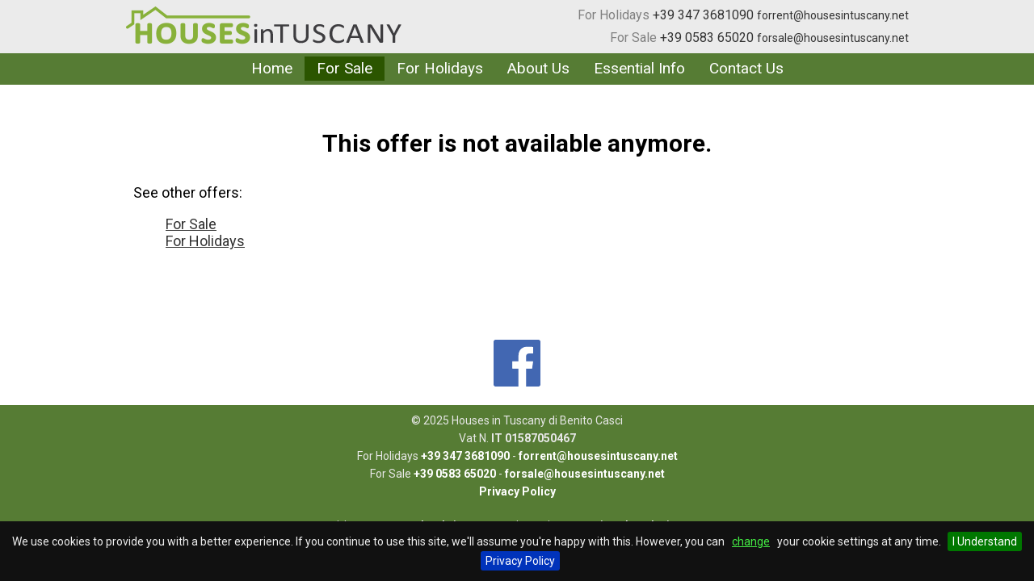

--- FILE ---
content_type: text/html; charset=iso-8859-1
request_url: https://www.housesintuscany.net/for-sale/1355/detached-3-bedroomed-house-with-garden-borgo-a-mozzano-garfagnana-lucca-tuscany
body_size: 2809
content:
<!DOCTYPE html>
<html>
<head>
	<meta charset="UTF-8">
	<title>Unavailable property for sale in Tuscany</title>
	<meta name="viewport" content="width=device-width, user-scalable=no, initial-scale=1.0, minimum-scale=1.0, maximum-scale=1.0" />
	<meta name="description" lang="en" content="Unavailable property for sale in Tuscany" />
	<script src="//ajax.googleapis.com/ajax/libs/jquery/1.8.2/jquery.min.js"></script>
	<script src="https://www.housesintuscany.net/inc/jquery.cookiebar/jquery.cookiebar.js"></script>
	<link rel="stylesheet" href="https://www.housesintuscany.net/inc/jquery.cookiebar/jquery.cookiebar.css">	
	<meta property="og:locale" content="en_GB" />
<meta property="og:type" content="article" />
<meta property="og:title" content="Unavailable property for sale in Tuscany" />
<meta property="og:description" content="Unavailable property for sale in Tuscany" />
<meta property="og:url" content="" />
<meta property="og:site_name" content="Houses in Tuscany" />
<meta property="og:image" content="https://www.housesintuscany.net/" />
<meta property="og:image:secure_url" content="https://www.housesintuscany.net/" />
<meta property="og:image:alt" content="" />
<script src="https://www.housesintuscany.net/inc/galleria/galleria-1.4.2.min.js"></script>
<link rel="stylesheet" href="https://www.housesintuscany.net/inc/galleria/themes/classic/galleria.classic.css">
<script src="https://www.housesintuscany.net/inc/galleria/themes/classic/galleria.classic.min.js"></script>
<script src="https://www.housesintuscany.net/inc/jquery.validate.min.js"></script>
<script type="text/javascript">
var recaptchaCallback = function() {
recaptcha1 = grecaptcha.render("recaptcha1", { "sitekey": "6Ldf_xEUAAAAAJPw5yI0Gj-GLEaKD4LAQY58Lrl5" });
};
function validateForm(){
    if( document.getElementById("g-recaptcha-response").value=="" ){
        alert("Please check Anti Spam control");
        return false;
    }
    return true;
}
</script>
<script src="https://www.google.com/recaptcha/api.js?onload=recaptchaCallback&render=explicit" async defer></script>
    <script type="text/javascript">
		var Soglia = 750; var Current = ''; 
		jQuery(window).on('load', function () {
			$(window).scroll(function () { CheckScroll(); });
			CheckScroll();
		});
		function CheckSize() {
			var ww = $(window).width();
			if (ww <= Soglia && Current != 'min') { Current = 'min'; }
			if (ww > Soglia && Current != 'max') { Current = 'max'; }
		}
		function CheckScroll() {
			var hw = $(window).height();
			var ww = $(window).width();
			var st = $(window).scrollTop();
			if (ww <= Soglia) {
				var tbar = $('.TopBar');
				tbar.css({ 'top': st + 'px' });
				if (st == 0) tbar.find('.LnkTop').hide();
				else tbar.find('.LnkTop').show();
			}
			if (st > 100 && ww > Soglia) {
				var a = $('.scrollToTop');
				var tp = hw + st - 60;
				a.css('top', tp + 'px');
				a.fadeIn();
			} else {
				$('.scrollToTop').fadeOut();
			}
		}
		function GoToTop() {
			$('html, body').animate({ scrollTop: 0 }, 800);
		}
    </script>
	<script src="https://www.housesintuscany.net/inc/sidr-package-1.2.1/jquery.sidr.min.js"></script>
	<link rel="stylesheet" href="https://www.housesintuscany.net/inc/sidr-package-1.2.1/stylesheets/jquery.sidr.dark.css">
	<link rel="Stylesheet" type="text/css" href="https://www.housesintuscany.net/style.css?v=20230726" />
	<base href="https://www.housesintuscany.net/" />	

<!-- Google Tag Manager GA4 -->
<script>(function(w,d,s,l,i){w[l]=w[l]||[];w[l].push({'gtm.start':
new Date().getTime(),event:'gtm.js'});var f=d.getElementsByTagName(s)[0],
j=d.createElement(s),dl=l!='dataLayer'?'&l='+l:'';j.async=true;j.src=
'https://www.googletagmanager.com/gtm.js?id='+i+dl;f.parentNode.insertBefore(j,f);
})(window,document,'script','dataLayer','GTM-W2CF6X7');</script>
<!-- End Google Tag Manager -->	
	<script type="text/javascript">
ga('send', 'event', 'availability', 'house', 'sale',0);
</script></head>
<body>

<!-- Google Tag Manager (noscript) GA4 -->
<noscript><iframe src="https://www.googletagmanager.com/ns.html?id=GTM-W2CF6X7"
height="0" width="0" style="display:none;visibility:hidden"></iframe></noscript>
<!-- End Google Tag Manager (noscript) -->

<div class="TopBar">
	<a href="https://www.housesintuscany.net/" class="ATitle"><span>HOUSES</span>inTUSCANY</a>
	<a href="#sidr" class="LnkMnu"> </a>	
	<a href="#" class="LnkTop" onclick="GoToTop(); return false;"> </a>
</div>

<a href="#" onclick="GoToTop(); return false;" class="scrollToTop"> </a>
<div class="LoMain">
<div class="LoHeader">
	<div class="LoDivInt">
		<div class="LoDivSx"><a href="https://www.housesintuscany.net/"><img src="https://www.housesintuscany.net/images/logo.png" width="343" height="51" alt="" /></a></div>
		<div class="LoDivDx DvContacts">
			<div class="Holidays"><label>For Holidays</label> <a class="tel" href="tel:+393473681090" >+39 347 3681090</a> <a class="email" href="mailto:forrent@housesintuscany.net" >forrent@housesintuscany.net</a></div>
			<div class="Sale"><label>For Sale</label> <a class="tel" href="tel:+39058365020" >+39 0583 65020</a> <a class="email" href="mailto:forsale@housesintuscany.net" >forsale@housesintuscany.net</a></div>
		</div>
		<div class="LoDivCl"></div>
	</div>
</div>

<div class="LoMainMenu">
	<div class="LoDivInt">
		<ul class="MainMenu">
			<li><a href="https://www.housesintuscany.net/">Home</a></li><li class="selected"><a href="for-sale">For Sale</a></li><li><a href="for-holidays">For Holidays</a></li><li><a href="pg/about-us">About Us</a></li><li><a href="pg/essential-info">Essential Info</a></li><li><a href="contact-us">Contact Us</a></li>		</ul>
	</div>
</div>

<div id="sidr" style="display:none">
	<ul><li><a href="#" class="BtClose" onclick="$.sidr('close', 'sidr'); return false;">X</a></li></ul>
	<div class="MTel">
		<div class="Holidays"><label>For Holidays</label> <a class="tel" href="tel:+393473681090" >+39 347 3681090</a> <a class="email" href="mailto:forrent@housesintuscany.net" >forrent@housesintuscany.net</a></div>
		<div class="Sale"><label>For Sale</label> <a class="tel" href="tel:+39058365020" >+39 0583 65020</a> <a class="email" href="mailto:forsale@housesintuscany.net" >forsale@housesintuscany.net</a></div>
	</div>
	<ul>
		<li><a href="https://www.housesintuscany.net/">Home</a></li><li class="selected"><a href="for-sale">For Sale</a></li><li><a href="for-holidays">For Holidays</a></li><li><a href="pg/about-us">About Us</a></li><li><a href="pg/essential-info">Essential Info</a></li><li><a href="contact-us">Contact Us</a></li>	</ul>
</div>

<script>
	$(document).ready(function(){
		$.cookieBar({ message: "We use cookies to provide you with a better experience. If you continue to use this site, we'll assume you're happy with this. However, you can <a  class='cb-settings' href='/pg/privacy-policy'>change</a> your cookie settings at any time.", acceptText: 'I Understand', policyButton: true, policyText: 'Privacy Policy', policyURL: '/pg/privacy-policy', bottom: true, fixed: true, effect: 'hide', zindex: '9999' });
		$('.LnkMnu').sidr({ displace: true, side: 'right' });
	});
</script> 

<div class="LoContent">
	<div class="LoDivInt">




	
	<div class="Contenuto"><div class="notavailable">
<h1>This offer is not available anymore.</h1>

<p>See other offers:</p>

<ul>
	<li><a href="/for-sale">For Sale</a></li>
	<li><a href="/for-holidays">For Holidays</a></li>
</ul>

<p>&nbsp;</p>
</div></div>	</div>
</div>

<div class="Social">
<a class="facebook" href="https://www.facebook.com/housesintuscany.net/" target="_blank"><img src="/images/f-ogo_RGB_HEX-58.png" width="58" height="58" alt="Follow Houses in Tuscany on Facebook"></a>
</div>

<div class="LoFooter">
	<div class="LoDivInt">
		<div class="FTel">
			&copy; 2025 Houses in Tuscany di Benito Casci<br />
			Vat&nbsp;N.&nbsp;<strong>IT&nbsp;01587050467</strong><br />
			<label>For Holidays</label> <a class="tel" href="tel:+393473681090" >+39 347 3681090</a> - <a class="email" href="mailto:forrent@housesintuscany.net" >forrent@housesintuscany.net</a>
			<br>
			<label>For Sale</label> <a class="tel" href="tel:+39058365020" >+39 0583 65020</a> - <a class="email" href="mailto:forsale@housesintuscany.net" >forsale@housesintuscany.net</a>
			
			<br /><a href="/pg/privacy-policy">Privacy Policy</a>
		</div>
		<div class="FCred">Web&nbsp;by&nbsp;conceptio:&nbsp;<a title="software house" target="_blank" href="http://www.conceptio.it">Web&nbsp;Solutions</a> - Support&nbsp;by&nbsp;exedere:&nbsp;<a rel="nofollow" title="Agenzia Web Marketing" target="_blank" href="http://www.exedere.it">Agenzia&nbsp;Web&nbsp;Marketing&nbsp;&amp;&nbsp;SEO</a></div>
		
<!-- Inizio Codice ShinyStat -->
<script type="text/javascript" src="//codice.shinystat.com/cgi-bin/getcod.cgi?USER=housesintuscany"></script>
<noscript>
<a href="http://www.shinystat.com/it/" target="_top">
<img src="//www.shinystat.com/cgi-bin/shinystat.cgi?USER=housesintuscany" width="90" height="31" alt="Contatori visite gratuiti" style="border:0px" /></a>
</noscript>
<!-- Fine Codice ShinyStat -->
		
	</div>
</div>


</div>
</body>
</html>

--- FILE ---
content_type: text/css
request_url: https://www.housesintuscany.net/style.css?v=20230726
body_size: 4375
content:
@import url(//fonts.googleapis.com/css?family=Roboto:400,700&display=swap);

html { margin: 0; padding: 0; }
body { margin: 0; padding: 0; font-size: 14px; font-family: 'Roboto', sans-serif; text-align: center; }

.LoHeader .LoDivSx a img {  height:51px !important; }

h1 { font-size: 28px; font-weight: bold; text-align: center; padding: 0px 0px 15px 0px;  margin: 0px; color: #527d31; }
div, form { margin: 0; padding: 0; }
img { max-width: 100%; }
table { font-family: 'Roboto',verdana; }

.bx-wrapper img { height: auto; }

a { color: #333333; }
a:hover { color: #808080; }

.LoDivSx { float: left; }
.LoDivDx { float: right; }
.LoDivCl { clear: both; font-size: 0; line-height: 0; height: 0; }
.LoDivInt { margin: 0 auto; max-width: 990px; position: relative; text-align: left; }

.LoHeader { text-align: center; background-color: #EBEBEB; }
.LoHeader .LoDivInt { padding: 5px 0; }
.LoHeader .LoDivSx { width: 40%; margin: 0 0 0 1%; }
.LoHeader .LoDivDx { margin: 0 1% 0 0;  }
.LoHeader .DvContacts .Holidays, .LoHeader .DvContacts .Sale { font-size: 16px; text-align: right; line-height: 28px; }
.LoHeader .DvContacts a.tel { font-size: 16px; text-decoration: none; }
.LoHeader .DvContacts a.tel:hover { text-decoration: underline; }
.LoHeader .DvContacts a.email { font-size: 14px; text-decoration: none; }
.LoHeader .DvContacts a.email:hover { text-decoration: underline; }
.LoHeader .DvContacts label { color: #808080; }
 
.LoMainMenu { background-color: #567C34; text-align: center; }
.LoMainMenu .LoDivInt { padding: 4px 0 3px 0; text-align: center; }
ul.MainMenu { padding: 0px; margin: 0px; list-style-type: none; }
ul.MainMenu li { display: inline-block; margin: 0 0 2px 0; padding: 0; }
ul.MainMenu li.selected { background-color: #2B5500; }
ul.MainMenu li a { padding: 0px 15px; line-height: 30px; text-decoration: none; font-size: 19px; color: #FFFFFF; display: block; }
ul.MainMenu li a:hover { background-color: #336600; color: #FFFFFF; }

.LoContent .LoDivInt { padding: 5px 0; }

.galleria-theme-classic .galleria-thumbnails-container { height:83px !important; bottom: 7px; }
.galleria-thumbnails .galleria-image { width:80px !important; height:80px !important; }
.galleria-theme-classic .galleria-stage { bottom:97px !important; }


.LoFooter { background-color: #567C34; color: #E8E8E8; margin: 20px 0px 0px 0px; }
.LoFooter .LoDivInt { padding: 8px 0; text-align: center; line-height: 22px; }
.LoFooter a { color: #FFFFFF; text-decoration: none; font-weight: bold; }
.LoFooter a:hover {}
.FCred { font-size: 12px; margin: 0px; padding: 20px 0px 10px 0px; }

.TopBar { display: none; background-color: #004000; color: #FFFFFF; line-height: 40px; width: 100%; height: 40px; left: 0px; position: absolute; z-index: 109998;  }
.TopBar a.ATitle { font-size: 22px; color: #FFFFFF; text-decoration: none; }
.TopBar a.ATitle span { font-weight: bold; }
.TopBar a.ATitle:hover { color: #E2E2E2; }
.TopBar .LnkMnu { width: 40px; height: 40px; top: 0px; right: 0px; position: absolute; text-decoration: none; background-image: url('images/MMenu.png'); background-repeat: no-repeat; background-position: center center; }
.TopBar .LnkTop { width: 40px; height: 40px; top: 0px; left: 0px; position: absolute; text-decoration: none; background-image: url('images/TopSmall.png'); background-repeat: no-repeat; background-position: center center; }
a.MMenuBt { background-position: center center; display: none; width: 40px; height: 40px; position: absolute; top: 5px; right: 0px; background-image: url('images/MMenu.png'); background-repeat: no-repeat; }

.scrollToTop { background-position: center center; width: 50px; height: 50px; text-align: center; font-weight: bold; color: #444; text-decoration: none; position: absolute; top: 10px; right: 10px; display: none; background-image: url(images/top.png); background-repeat: no-repeat; z-index: 100100; }

.sidr { background-color: #739D32; }
.sidr .MTel { background-color: #8EC241; text-align: center; margin:0 10px; padding: 0 8px 10px 8px; }
.sidr .MTel label { display: block; padding: 7px 0 2px 0; font-size: 16px; }
.sidr .MTel a.tel { text-decoration: none; font-size: 18px; display: block; padding: 10px 0; background-color: #004000; color: #FFFFFF; -webkit-border-radius: 10px; -moz-border-radius: 10px; border-radius: 10px; }
.sidr .MTel a.tel:hover { background-color: #B7D885; }
.sidr .MTel a.email { text-decoration: none; font-size: 14px; display: block; margin-top:10px; padding: 10px 0; background-color: #004000; color: #FFFFFF; -webkit-border-radius: 10px; -moz-border-radius: 10px; border-radius: 10px; }
.sidr .MTel a.email:hover { background-color: #B7D885; }
.sidr ul { margin: 0px; }
.sidr ul li a { font-size: 20px; text-decoration: none; text-align: center; color: #FFFFFF; }
.sidr ul li a:hover { background-color: #B7D885; }
.sidr ul li.selected { background-color: #506D23; }

.InfoPag { padding: 0px 10px; }
.InfoPagInt { position: relative; padding: 5px; }
.InfoPag .InfoPagSx { float: left; width: 33%; text-align: left; }
.InfoPag .InfoPagCn { float: left; width: 34%; text-align: center; }
.InfoPag .InfoPagDx { float: left; width: 33%; text-align: right; }

.Pager { padding: 3px 10px 0 10px; } 
.Pager a, .Pager span { display: inline-block; line-height: 26px; text-align: center; font-size: 12px; height: 27px; font-weight: bold; }
.Pager a { background-color: #d7e8c8; color: #5B5B5B; text-decoration: none; }
.Pager a:hover { background-color: #A8CC86; }
.Pager a.Selected { background-color: #A7CC86; }
.Pager span { background-color: #CCCCCC; color: #333333; }
.PagerSx { float: left; width: 15%; padding: 5px 0; } 
.PagerDx { float: right; width: 15%; padding: 5px 0; } 
.PagerCn { margin: 0 15%; padding: 5px 0; text-align: center; } 
.Pager .PagerSx a, .Pager .PagerSx span { width: 47%; margin: 0 3% 0 0; }
.Pager .PagerDx a, .Pager .PagerDx span { width: 47%; margin: 0 0 0 3%; }
.Pager .PagerCn a { width: 13.4%; margin: 0 0 0 1%; }
.Pager .PagerCn a:first-child { margin: 0; }

.PagerSmall { display:none; margin: 7px; }
.PagerSmall .Prev, .PagerSmall .Next { display: inline-block; width: 15%; height: 27px;  line-height: 26px; text-align: center; font-size: 12px; font-weight: bold; text-decoration: none; background-color: #A7CC86; color: #FFFFFF; }
.PagerSmall .Info, .PagerSmall .Sort { display: inline-block; }   
.PagerSmall .Info { margin:0 5px; }
.PagerSmall .Sort { float:right; }
.PagerSmall .Sort select { width:68px; overflow:hidden; }
.PagerSmall .Prev:hover, .PagerSmall .Next:hover { text-decoration:underline; cursor:pointer; }
.PagerSmall .Prev.disabled, .PagerSmall .Next.disabled { background-color: #A9B49E; }
.PagerSmall .Prev.disabled:hover,.PagerSmall .Next.disabled:hover { text-decoration:none; cursor:default }

.FormCerca { position: relative; margin: 0 10px; min-height: 30px; padding: 0 0 5px 0; }
.FormCerca .FormSp { height: 12px;  }
.FormCerca a.BtForm { display: block; position: absolute; width: 30px; height: 30px; top: 0px; right: 0px; text-decoration: none; background-image: url(images/IcoCerca.png); background-repeat: no-repeat; background-position: center center; z-index: 9999; }
.FormCerca a.BtForm:hover {}
.FormCerca .DivRefine { position: absolute; right: 40px; line-height: 20px; top: 5px; text-align: right; } 
.FormCerca .DivRefine a { text-decoration: underline; font-size: 22px; font-weight:  normal; color: #dd0000; }
.FormCerca .DivRefine a:hover { text-decoration: underline; color: #000000;}
.FormCerca .DivRefine.Filter {  }
.FormCercaInt { padding: 5px 10px 10px 10px; position: relative; background-color: #CCFFCC; }
.FormCerca .FrmFind { padding: 10px 0 0 0; text-align: center; }
.FormCerca .FrmFind a { width:80px;  border:none; display: inline-block; line-height: 37px; font-size:20px; height: 40px; background-color: #FF5A5F; text-decoration: none; color: #fff; font-weight: normal; padding: 0 15px; -webkit-border-radius: 5px; -moz-border-radius: 5px; border-radius: 5px;  } 
.FormCerca .FrmFind a:hover {  background-color:#ccc; }
.FormCerca label { display: block; font-size: 12px; }
.FormCerca .FrmItem { float: left; width: 32%; margin: 0 0 0 1%; min-height: 50px; }
.FormCerca .FrmItemCk { float: left; margin: 0; width: 16.5%; min-height: 50px; text-align: center; }
.FormCerca .FrmItemCk label { padding-bottom: 4px;  }
.FormCerca input[type=text] { width: 99%; }
.FormCerca select { width: 100%; }

.Listing { padding: 0 10px; }
.ListingInt { border-style: solid none none none; border-width: 1px; border-color: #D8D8D8; font-size: 14px; position: relative; }
.Listing .ItemCl { clear: both; font-size: 0; line-height: 0; height: 0; }
.Listing .Item { padding: 10px 0px; border-style: none none solid none; border-width: 3px; border-color: #527d31; }
.Listing .Item .Foto { float: left; width: 19%; }
.Listing .Item .Desc { float: right; width: 80%; }
.Listing h2 { padding: 0px 0px 10px 0px; margin: 0px; font-size: 16px; font-weight: normal; }  
.Listing h2 a { color: #354D20; text-decoration: none; }
.Listing h2 a:hover { text-decoration: underline; }
.Listing .Info { font-size: 14px; font-weight: bold; padding: 0px 0px 2px 0px; }
.Listing .Info label { font-weight: normal; }
.Listing .Icons { }
.Listing .Icons img { margin: 0 5px 5px 0; }
.Listing .DescB { text-align: justify; padding: 0 0 5px 0; }
.Listing .Prezzo { float:left; font-size: 22px; }
.Listing .ItemSpecial { background-color: #FFFFDF; }
.Listing .Special { float:left; line-height: 26px; font-size:18px; font-style: italic; color: #a00; margin-left: 10px; background-position: left center; padding-left: 30px; background-image: url('images/special24.png'); background-repeat: no-repeat; }

.Scheda { padding: 5px 10px; }
.Scheda h1 { margin: 0px 0px 15px 0px; padding: 10px 0px;  }
.SchedaInt { position: relative; }
.SchedaSx { float: left; width: 70%; }
.SchedaDx { float: right; width: 29%; text-align: right; }
.Scheda #googlemap { position: relative; width: 100%; height: 250px; }
.Scheda  #maplink { color: #000; background-color: #fff; font-family: Roboto,Arial,sans-serif; font-size: 11px; font-weight: 500; padding:10px 10px; margin:5px 5px; border: 1px solid rgba(0, 0, 0, 0.15); border-bottom-left-radius: 2px; border-top-left-radius: 2px;  box-shadow: 0 1px 4px -1px rgba(0, 0, 0, 0.3); }
.Scheda  #maplink a {  text-decoration: none; color: #000;  }
.Scheda .Icons img { margin: 5px 5px 5px 0; }
.Scheda .Info { font-size: 14px; font-weight: bold; padding: 0px 0px 2px 0px; }
.Scheda .Info label { font-weight: normal; }
.Scheda .Prezzo { float:left; font-size:26px; margin-bottom: 5px;}
.Scheda .Special { float:left; line-height: 26px; font-size:18px; font-style: italic; color: #a00; margin-left: 10px; background-position: left center; padding-left: 30px; background-image: url('images/special24.png'); background-repeat: no-repeat; }
.Scheda .price-detail { border: 1px solid #FFFFFF; margin: 10px 0; padding:10px; }
.Scheda .Descrizione { text-align: justify; }
.Scheda .MoreButton { text-align: center; padding: 0; }
.Scheda .MoreButton a { display: inline-block; line-height: 37px; font-size:20px; height: 40px; background-color: #FF5A5F; text-decoration: none; color: #fff; font-weight: normal; padding: 0 15px; -webkit-border-radius: 5px; -moz-border-radius: 5px; border-radius: 5px; margin:10px 10px; }
.Scheda .MoreButton a:hover { background-color: #C0C0C0; }
.Scheda #currency-converter { height: 215px; overflow: hidden; }
.Scheda .disclaimer { font-size:10px }

.notavailable { padding: 50px 10px; font-size: 18px; font-weight: normal; }
.notavailable h1 { font-size: 30px; color:#000; }
.notavailable ul { list-style-type: none; }

.Dettagli { position: relative; font-size: 14px; }
.Dettagli .Item { background-color: #CCCCCC; margin: 0px 0px 3px 0px; }
.Dettagli .Item label { display: block; width: 28%; float: left; background-color: #666666; color: #FFFFFF; padding: 2px 0; line-height: 18px; text-indent: 5px; text-transform: lowercase; }
.Dettagli .Item .Value { width: 70%; margin: 0 1% 0 0; float: right; padding: 2px 0; line-height: 18px; }

#galleria { width: 100%; height: 570px; margin: 0 0 15px 0; }
#galleria .galleria-theme-classic {background: #EEEEEE; -webkit-border-radius: 10px; -moz-border-radius: 10px; border-radius: 10px; }
.galleria-theme-classic .galleria-info-text { display: block; opacity:0.5; }
.galleria-theme-classic .galleria-info-description { font-family: 'Roboto',verdana; font-size:14px; font-style: italic; }
.galleria-info-link { display:none; }

.DivForm { position: relative; background-color: #F2F2F2; margin: 0 0 15px 0; padding: 0 10px; text-align: center; -webkit-border-radius: 20px; -moz-border-radius: 20px; border-radius: 20px; }
.DivFormInt { margin: 0 auto; max-width: 500px; text-align: left; position: relative; }
.DivForm .AClose { text-decoration: none; font-size: 12px; font-weight: bold; position: absolute; display: block; width: 30px; height: 29px; top: 0px; right: 0px; background-color: #333333; color: #FFFFFF; text-align: center; line-height: 29px; z-index: 9990; -webkit-border-radius: 20px; -moz-border-radius: 20px; border-radius: 20px; }
.DivForm .AClose:hover { background-color: #4D4D4D; } 
.DivForm .FrmInfo { border-style: none none dotted none; border-width: 1px; border-color: #808080; padding: 5px 0; }
.DivForm .Sep { clear: both; font-size: 0; line-height: 0; height: 0; }
.DivForm .FrmItem { border-style: none none dotted none; border-width: 1px; border-color: #808080; padding: 5px 0; position: relative; }
.DivForm .FrmItem label { display: block; line-height: 22px; float: left; width: 30%;  }
.DivForm .FrmItem .Dato { float: left; width: 69%;  }
.DivForm .FrmButton { padding: 15px 0; text-align: center; } 
.DivForm .FrmButton input { width: 80px; border:none; display: inline-block; line-height: 37px; font-size:20px; height: 40px; background-color: #FF5A5F; text-decoration: none; color: #fff; font-weight: normal; padding: 0 15px; -webkit-border-radius: 5px; -moz-border-radius: 5px; border-radius: 5px;  } 
.DivForm .FrmButton input:hover {  background-color:#ccc; }
.DivForm input.Txt { width: 100%; margin: 0; }
.DivForm textarea.Txt { width: 100%; margin: 0; }
.DivForm .DatoCap img { margin: 0 5px 5px 0; vertical-align: middle; }
.DivForm .DatoCap a { display: inline-block; margin: 0 0 5px 0; vertical-align: middle; }
.DivForm .Dato label.error { color: #FF0000; display: block; width: 100%; }
.DivForm .Dato input.error { border: 1px solid #FF0000; }
.DivForm .FrmError { padding: 10px 0 0 0; }
.DivForm .FrmErrorInt { background-color: #FFFFCC; color: #FF0000; text-align: center; padding: 10px; }

.LoHome { position: relative; padding: 0 10px; margin-bottom: 20px; }
.HomeSx { float: left; width: 49%; padding: 10px 0 0 0; }
.HomeDx { float: right; width: 49%;  padding: 10px 0 0 0; }
.headhome {  color: #ffffff; font-size: 19px; line-height: 33px; text-align:right; padding-right:15px; height:35px; margin-bottom:1px; position:relative; -webkit-border-top-left-radius: 15px; -webkit-border-top-right-radius: 15px; -moz-border-radius-topleft: 15px; -moz-border-radius-topright: 15px; border-top-left-radius: 15px; border-top-right-radius: 15px; }
.headHomeSx { background-color:#88b13a; }
.headHomeDx { background-color:#cbc62a; }
.headHomeSx .icontitle {width: 89px; height: 83px; position: absolute; top: 0; left: 0px; background-image: url('images/IconaSale.png'); z-index:999; }
.headHomeDx .icontitle {width: 89px; height: 83px; position: absolute; top: 0; left: 0px; background-image: url('images/IconaHoliday.png'); z-index:999; }
.headhome a { color: #ffffff; font-size: 18px; line-height: 36px; text-decoration:none;}
.headhome a:hover { color:#333333; text-decoration:underline; }
.basehome { color: #ffffff; font-size: 19px; line-height: 33px; text-align:center; -webkit-border-bottom-right-radius: 15px; -webkit-border-bottom-left-radius: 15px; -moz-border-radius-bottomright: 15px; -moz-border-radius-bottomleft: 15px; border-bottom-right-radius: 15px; border-bottom-left-radius: 15px; }
.basehomeSx { background-color:#88b13a; }
.basehomeDx { background-color:#cbc62a; }
.DivFormCU { background-color: #FFFFFF; }

ul.property-slider { margin: 0; }
.property-slider .bx-caption .Titolo { padding: 5px 10px 5px 10px; margin: 0; }
.property-slider .bx-caption .Titolo a { text-decoration: none; color: #FFFFFF; font-size: 16px; }
.property-slider .bx-caption .Titolo a:hover { text-decoration: underline; }
.property-slider .bx-caption .Info { padding: 0 10px 0 10px; margin: 0; font-size: 14px; color: #FFFFFF; font-weight: bold; }
.property-slider .bx-caption .Info label { font-weight: normal; }
.property-slider .bx-caption .Prezzo { padding: 5px 10px 5px 10px; margin: 0; font-size: 14px; color: #FFFFFF; }

.Contenuto { text-align: justify; padding: 0 10px; }

.LinksHome { padding: 5px 0px; }
.LinksHome ul { display: block; float: left; width: 50%; text-align: center; padding: 0px; margin: 0px; list-style-type: none; font-size: 10px; }
.LinksHome ul a { color: #CCCCCC; text-decoration: none; }
.LinksHome ul a:hover { text-decoration: underline; }

.rentalrates { padding: 10px 0 10px 0; position: relative; text-align: center; width: 100%; }
.rentalrates-table { border: 1px solid #CCCCCC; margin: 0 auto; border-collapse: collapse; background-color:#fff; }
.rentalrates-table caption { padding: 4px 0px; background-color: #CCCCCC; color: #333333; font-size: 16px; }
.rentalrates-table th, .rentalrates-table td { border-style: none solid none solid; border-width: 1px; border-color: #CCCCCC; padding: 2px 5px; }
.rentalrates-table th { font-size: 12px; color: #333333; font-weight: bold; } 
.rentalrates-table td { font-size: 14px; }


table.generated_for_mobile { border: 1px solid #CCCCCC; margin: 0 auto; border-collapse: collapse; background-color:#fff; }
table.generated_for_mobile caption { padding: 4px 0px; background-color: #CCCCCC; color: #333333; font-size: 16px; }
table.generated_for_mobile th { text-align:right; }
table.generated_for_mobile td { text-align:left; }
table.generated_for_mobile tr.odd { background-color:#eee; }

.Legenda { padding: 10px 0 5px 0; text-align: center; }
.Legenda ul { padding: 0px; margin: 0px; list-style-type: none; }
.Legenda li { background-position: 10px top; display: inline-block; margin: 0; padding: 0 10px 5px 40px; height: 25px; line-height: 25px; background-repeat: no-repeat; }

.DivDisponibilita { position: relative; background-color: #F2F2F2; border: 1px solid #CCCCCC;  -webkit-border-radius: 10px; -moz-border-radius: 10px; border-radius: 10px; }
.DivDisponibilita .AClose { text-decoration: none; font-size: 12px; font-weight: bold; position: absolute; display: block; width: 30px; height: 29px; top: 0px; right: 0px; background-color: #333333; color: #FFFFFF; text-align: center; line-height: 29px; z-index: 9990; -webkit-border-radius: 20px; -moz-border-radius: 20px; border-radius: 20px; }
.DivDisponibilita .ItemsInt { padding: 0 10px; position: relative; }
.DivDisponibilita .Item { background-color: #E0E0E0; max-width: 650px; margin: 0 auto 15px auto; text-align: center; }
.DivDisponibilita .Item .AppNome { color: #333333; background-color: #CCCCCC; font-size: 16px; font-weight: bold; padding: 3px 0px; }
.DivDisponibilita .Item .AppDesc { padding: 3px 5px; font-size: 14px; color: #333333; font-style: italic; }
.DivDisponibilita .Item .Mese { width: 33.3%; float: left; height: 210px; text-align: center; }

.DivReviews { position: relative; background-color: #F2F2F2; border: 1px solid #CCCCCC;  -webkit-border-radius: 10px; -moz-border-radius: 10px; border-radius: 10px; }
.DivReviews .AClose { text-decoration: none; font-size: 12px; font-weight: bold; position: absolute; display: block; width: 30px; height: 29px; top: 0px; right: 0px; background-color: #333333; color: #FFFFFF; text-align: center; line-height: 29px; z-index: 9990; -webkit-border-radius: 20px; -moz-border-radius: 20px; border-radius: 20px; }
.DivReviews .ItemsInt { padding: 0 10px; position: relative; }

.calendario_table { border: 1px solid #FFFFFF; margin: 0 auto; border-collapse: collapse; }
.calendario_mese { color: #FFFFFF; font-size: 12px; background-color: #547C34; text-align: center; font-weight: normal; border-bottom: white 1px solid; height: 18px; line-height: 20px; }
.calendario_giorni { color: #000000; font-size: 12px; background-color: #B0BBCA; text-align: center; font-weight: normal; line-height: 20px; border: 1px solid #FFFFFF; }
.calendario_giorno { border: 1px solid #FFFFFF; color: #000000; background-color: #d4e7ff; text-align: center; font-weight: normal; width: 25px; height: 25px; font-size: 13px; }

.HBlock { padding: 0; }
.HBlockInt { background-color: #E7F0E1; padding: 30px; -webkit-border-radius: 10px; -moz-border-radius: 10px; border-radius: 10px; position: relative; }

@media only screen and (min-width: 601px) and (max-width: 750px) {
    .LoMain { padding: 40px 0 0 0; }
    .LoHeader { display: none; }
    .LoMainMenu { display: none; }
    .TopBar { display: block; }
    .FormCerca .FrmItem { width: 48%; margin: 0 0 0 2%; }
    .FormCerca .FrmItemCk { margin: 0; width: 20%;  }
    #galleria { height: 500px; }   
    .SchedaSx { width: 60%; }
    .SchedaDx { width: 40%; text-align: right; }
    .Dettagli .Item label { width: 38%; }
    .Dettagli .Item .Value { width: 60%;  }
}

@media only screen and (min-width: 321px) and (max-width: 600px) {
    .LoMain { padding: 40px 0 0 0; }
    .LoHeader { display: none; }
    .LoMainMenu { display: none; }
    .TopBar { display: block; }
    .TopBar a.ATitle { font-size: 20px; }
    .FormCerca { margin: 15px 5px; padding: 0 0 0px 0; min-height: 30px; }
    .FormCerca .FrmFind a { width: 80%; }
    .FormCerca .FrmItem { width: 99%; margin: 0; }
    .FormCerca .FrmItemCk { margin: 0; width: 33.3%;  }
    .FormCerca .FrmFields { margin: 0; }
    .FormCerca .DivRefine a { font-size: 20px; }
    .InfoPag { display: none; } 
    .Pager { display: none; } 
    .PagerSmall { display: block; }
    .Listing { padding: 0 7px; }
    .Listing .Item .Foto { width: 100%; padding: 0 0 5px 0; text-align: center; }
    .Listing .Item .Desc { width: 100%; }

    .HomeSx { width: 100%; text-align: center; padding: 0px; }
    .HomeDx { width: 100%; text-align: center; padding: 10px 0 0 0; }
/*    .HomeDx img { max-width: 49%; margin: 0 .5%; } */
    #galleria { height: 300px; }        
    .SchedaSx { width: 100%; padding: 0 0 5px 0; }
    .SchedaDx { width: 100%; text-align: center; }
    .Scheda #googlemap { height: 400px; }
    .DivFormInt { max-width: 900px; }   
    .DivForm .FrmItem label { width: 100%; }
    .DivForm .FrmItem .Dato { width: 99%; }
    .LinksHome ul { width: 100%; }
    .LoHome { padding: 0 7px; }
    
    .DivDisponibilita .Item .Mese { width: 100%; }

	.galleria-theme-classic .galleria-thumbnails-container { height:63px !important; bottom: 7px; }
	.galleria-thumbnails .galleria-image { width:60px !important; height:60px !important; }
	.galleria-theme-classic .galleria-stage { bottom:77px !important; }

}


@media only screen and (max-width: 320px) {
    .LoMain { padding: 40px 0 0 0; }
    .LoHeader { display: none; }
    .LoMainMenu { display: none; }
    .TopBar { display: block; }
    .TopBar a.ATitle { font-size: 16px; }
    .FormCerca { margin: 15px 5px; padding: 0 0 0px 0; min-height: 30px; }
    .FormCerca .FrmFind a { width: 80%; }
    .FormCerca .FrmItem { width: 99%; margin: 0; }
    .FormCerca .FrmItemCk { margin: 0; width: 50%;  }
    .FormCerca .FrmFields { margin: 0; }
    .FormCerca .DivRefine a { font-size: 20px; }
    .FormCercaInt { padding: 5px 7px 7px 7px; }
    .InfoPag { display: none; } 
    .Pager { display: none; } 
    .PagerSmall { display: block; }
    .Listing { padding: 0 5px; }
    .Listing .Item .Foto { width: 100%; padding: 0 0 5px 0; text-align: center; }
    .Listing .Item .Desc { width: 100%; }
    .HomeSx { width: 100%; text-align: center; padding: 0px; }
    .HomeDx { width: 100%; text-align: center; padding: 2px 0 0 0; }    
/*    .HomeDx img { max-width: 49%; margin: 0 .5%; } */
    #galleria { height: 200px; }
    .SchedaSx { width: 100%; padding: 0 0 5px 0; }
    .SchedaDx { width: 100%; text-align: center; }
    .Scheda #googlemap { height: 400px; }
    .DivFormInt { max-width: 900px; }   
    .DivForm .FrmItem label { width: 100%; }
    .DivForm .FrmItem .Dato { width: 99%; }
    .LinksHome ul { width: 100%; }
    .LoHome { padding: 0 5px; }
    
    .Dettagli .Item label { width: 100%; }
    .Dettagli .Item .Value { width: 98%; margin: 0 1%;  }
    .Scheda h1 { padding: 5px 10px; -webkit-border-radius: 10px; -moz-border-radius: 10px; border-radius: 10px; line-height: 20px; font-size: 16px; }
    .DivDisponibilita .Item .Mese { width: 100%; }
    .HBlockInt { padding: 5px 8px; -webkit-border-radius: 10px; -moz-border-radius: 10px; border-radius: 10px; }
    
    .galleria-theme-classic .galleria-thumbnails-container { display:none;}
    .galleria-image img { width:100% !important; height:auto !important; }
    .galleria-theme-classic .galleria-stage { bottom:2px !important; }

}
